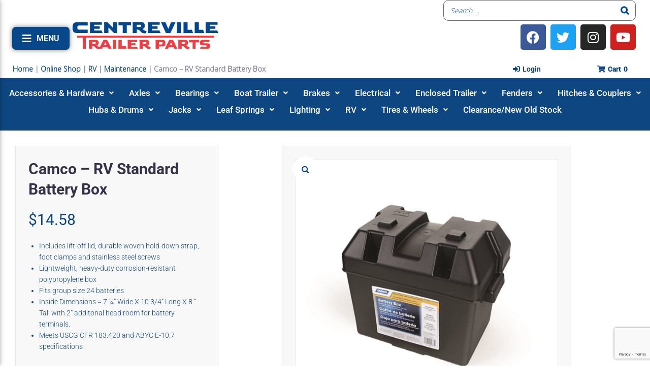

--- FILE ---
content_type: text/html; charset=utf-8
request_url: https://www.google.com/recaptcha/api2/anchor?ar=1&k=6LfsbtAZAAAAAHuLp3HDH_Gsicw8IuZwfb-A5LBK&co=aHR0cHM6Ly9jZW50cmV2aWxsZXRyYWlsZXIuY29tOjQ0Mw..&hl=en&v=PoyoqOPhxBO7pBk68S4YbpHZ&size=invisible&anchor-ms=20000&execute-ms=30000&cb=3slf5xq7pfma
body_size: 49787
content:
<!DOCTYPE HTML><html dir="ltr" lang="en"><head><meta http-equiv="Content-Type" content="text/html; charset=UTF-8">
<meta http-equiv="X-UA-Compatible" content="IE=edge">
<title>reCAPTCHA</title>
<style type="text/css">
/* cyrillic-ext */
@font-face {
  font-family: 'Roboto';
  font-style: normal;
  font-weight: 400;
  font-stretch: 100%;
  src: url(//fonts.gstatic.com/s/roboto/v48/KFO7CnqEu92Fr1ME7kSn66aGLdTylUAMa3GUBHMdazTgWw.woff2) format('woff2');
  unicode-range: U+0460-052F, U+1C80-1C8A, U+20B4, U+2DE0-2DFF, U+A640-A69F, U+FE2E-FE2F;
}
/* cyrillic */
@font-face {
  font-family: 'Roboto';
  font-style: normal;
  font-weight: 400;
  font-stretch: 100%;
  src: url(//fonts.gstatic.com/s/roboto/v48/KFO7CnqEu92Fr1ME7kSn66aGLdTylUAMa3iUBHMdazTgWw.woff2) format('woff2');
  unicode-range: U+0301, U+0400-045F, U+0490-0491, U+04B0-04B1, U+2116;
}
/* greek-ext */
@font-face {
  font-family: 'Roboto';
  font-style: normal;
  font-weight: 400;
  font-stretch: 100%;
  src: url(//fonts.gstatic.com/s/roboto/v48/KFO7CnqEu92Fr1ME7kSn66aGLdTylUAMa3CUBHMdazTgWw.woff2) format('woff2');
  unicode-range: U+1F00-1FFF;
}
/* greek */
@font-face {
  font-family: 'Roboto';
  font-style: normal;
  font-weight: 400;
  font-stretch: 100%;
  src: url(//fonts.gstatic.com/s/roboto/v48/KFO7CnqEu92Fr1ME7kSn66aGLdTylUAMa3-UBHMdazTgWw.woff2) format('woff2');
  unicode-range: U+0370-0377, U+037A-037F, U+0384-038A, U+038C, U+038E-03A1, U+03A3-03FF;
}
/* math */
@font-face {
  font-family: 'Roboto';
  font-style: normal;
  font-weight: 400;
  font-stretch: 100%;
  src: url(//fonts.gstatic.com/s/roboto/v48/KFO7CnqEu92Fr1ME7kSn66aGLdTylUAMawCUBHMdazTgWw.woff2) format('woff2');
  unicode-range: U+0302-0303, U+0305, U+0307-0308, U+0310, U+0312, U+0315, U+031A, U+0326-0327, U+032C, U+032F-0330, U+0332-0333, U+0338, U+033A, U+0346, U+034D, U+0391-03A1, U+03A3-03A9, U+03B1-03C9, U+03D1, U+03D5-03D6, U+03F0-03F1, U+03F4-03F5, U+2016-2017, U+2034-2038, U+203C, U+2040, U+2043, U+2047, U+2050, U+2057, U+205F, U+2070-2071, U+2074-208E, U+2090-209C, U+20D0-20DC, U+20E1, U+20E5-20EF, U+2100-2112, U+2114-2115, U+2117-2121, U+2123-214F, U+2190, U+2192, U+2194-21AE, U+21B0-21E5, U+21F1-21F2, U+21F4-2211, U+2213-2214, U+2216-22FF, U+2308-230B, U+2310, U+2319, U+231C-2321, U+2336-237A, U+237C, U+2395, U+239B-23B7, U+23D0, U+23DC-23E1, U+2474-2475, U+25AF, U+25B3, U+25B7, U+25BD, U+25C1, U+25CA, U+25CC, U+25FB, U+266D-266F, U+27C0-27FF, U+2900-2AFF, U+2B0E-2B11, U+2B30-2B4C, U+2BFE, U+3030, U+FF5B, U+FF5D, U+1D400-1D7FF, U+1EE00-1EEFF;
}
/* symbols */
@font-face {
  font-family: 'Roboto';
  font-style: normal;
  font-weight: 400;
  font-stretch: 100%;
  src: url(//fonts.gstatic.com/s/roboto/v48/KFO7CnqEu92Fr1ME7kSn66aGLdTylUAMaxKUBHMdazTgWw.woff2) format('woff2');
  unicode-range: U+0001-000C, U+000E-001F, U+007F-009F, U+20DD-20E0, U+20E2-20E4, U+2150-218F, U+2190, U+2192, U+2194-2199, U+21AF, U+21E6-21F0, U+21F3, U+2218-2219, U+2299, U+22C4-22C6, U+2300-243F, U+2440-244A, U+2460-24FF, U+25A0-27BF, U+2800-28FF, U+2921-2922, U+2981, U+29BF, U+29EB, U+2B00-2BFF, U+4DC0-4DFF, U+FFF9-FFFB, U+10140-1018E, U+10190-1019C, U+101A0, U+101D0-101FD, U+102E0-102FB, U+10E60-10E7E, U+1D2C0-1D2D3, U+1D2E0-1D37F, U+1F000-1F0FF, U+1F100-1F1AD, U+1F1E6-1F1FF, U+1F30D-1F30F, U+1F315, U+1F31C, U+1F31E, U+1F320-1F32C, U+1F336, U+1F378, U+1F37D, U+1F382, U+1F393-1F39F, U+1F3A7-1F3A8, U+1F3AC-1F3AF, U+1F3C2, U+1F3C4-1F3C6, U+1F3CA-1F3CE, U+1F3D4-1F3E0, U+1F3ED, U+1F3F1-1F3F3, U+1F3F5-1F3F7, U+1F408, U+1F415, U+1F41F, U+1F426, U+1F43F, U+1F441-1F442, U+1F444, U+1F446-1F449, U+1F44C-1F44E, U+1F453, U+1F46A, U+1F47D, U+1F4A3, U+1F4B0, U+1F4B3, U+1F4B9, U+1F4BB, U+1F4BF, U+1F4C8-1F4CB, U+1F4D6, U+1F4DA, U+1F4DF, U+1F4E3-1F4E6, U+1F4EA-1F4ED, U+1F4F7, U+1F4F9-1F4FB, U+1F4FD-1F4FE, U+1F503, U+1F507-1F50B, U+1F50D, U+1F512-1F513, U+1F53E-1F54A, U+1F54F-1F5FA, U+1F610, U+1F650-1F67F, U+1F687, U+1F68D, U+1F691, U+1F694, U+1F698, U+1F6AD, U+1F6B2, U+1F6B9-1F6BA, U+1F6BC, U+1F6C6-1F6CF, U+1F6D3-1F6D7, U+1F6E0-1F6EA, U+1F6F0-1F6F3, U+1F6F7-1F6FC, U+1F700-1F7FF, U+1F800-1F80B, U+1F810-1F847, U+1F850-1F859, U+1F860-1F887, U+1F890-1F8AD, U+1F8B0-1F8BB, U+1F8C0-1F8C1, U+1F900-1F90B, U+1F93B, U+1F946, U+1F984, U+1F996, U+1F9E9, U+1FA00-1FA6F, U+1FA70-1FA7C, U+1FA80-1FA89, U+1FA8F-1FAC6, U+1FACE-1FADC, U+1FADF-1FAE9, U+1FAF0-1FAF8, U+1FB00-1FBFF;
}
/* vietnamese */
@font-face {
  font-family: 'Roboto';
  font-style: normal;
  font-weight: 400;
  font-stretch: 100%;
  src: url(//fonts.gstatic.com/s/roboto/v48/KFO7CnqEu92Fr1ME7kSn66aGLdTylUAMa3OUBHMdazTgWw.woff2) format('woff2');
  unicode-range: U+0102-0103, U+0110-0111, U+0128-0129, U+0168-0169, U+01A0-01A1, U+01AF-01B0, U+0300-0301, U+0303-0304, U+0308-0309, U+0323, U+0329, U+1EA0-1EF9, U+20AB;
}
/* latin-ext */
@font-face {
  font-family: 'Roboto';
  font-style: normal;
  font-weight: 400;
  font-stretch: 100%;
  src: url(//fonts.gstatic.com/s/roboto/v48/KFO7CnqEu92Fr1ME7kSn66aGLdTylUAMa3KUBHMdazTgWw.woff2) format('woff2');
  unicode-range: U+0100-02BA, U+02BD-02C5, U+02C7-02CC, U+02CE-02D7, U+02DD-02FF, U+0304, U+0308, U+0329, U+1D00-1DBF, U+1E00-1E9F, U+1EF2-1EFF, U+2020, U+20A0-20AB, U+20AD-20C0, U+2113, U+2C60-2C7F, U+A720-A7FF;
}
/* latin */
@font-face {
  font-family: 'Roboto';
  font-style: normal;
  font-weight: 400;
  font-stretch: 100%;
  src: url(//fonts.gstatic.com/s/roboto/v48/KFO7CnqEu92Fr1ME7kSn66aGLdTylUAMa3yUBHMdazQ.woff2) format('woff2');
  unicode-range: U+0000-00FF, U+0131, U+0152-0153, U+02BB-02BC, U+02C6, U+02DA, U+02DC, U+0304, U+0308, U+0329, U+2000-206F, U+20AC, U+2122, U+2191, U+2193, U+2212, U+2215, U+FEFF, U+FFFD;
}
/* cyrillic-ext */
@font-face {
  font-family: 'Roboto';
  font-style: normal;
  font-weight: 500;
  font-stretch: 100%;
  src: url(//fonts.gstatic.com/s/roboto/v48/KFO7CnqEu92Fr1ME7kSn66aGLdTylUAMa3GUBHMdazTgWw.woff2) format('woff2');
  unicode-range: U+0460-052F, U+1C80-1C8A, U+20B4, U+2DE0-2DFF, U+A640-A69F, U+FE2E-FE2F;
}
/* cyrillic */
@font-face {
  font-family: 'Roboto';
  font-style: normal;
  font-weight: 500;
  font-stretch: 100%;
  src: url(//fonts.gstatic.com/s/roboto/v48/KFO7CnqEu92Fr1ME7kSn66aGLdTylUAMa3iUBHMdazTgWw.woff2) format('woff2');
  unicode-range: U+0301, U+0400-045F, U+0490-0491, U+04B0-04B1, U+2116;
}
/* greek-ext */
@font-face {
  font-family: 'Roboto';
  font-style: normal;
  font-weight: 500;
  font-stretch: 100%;
  src: url(//fonts.gstatic.com/s/roboto/v48/KFO7CnqEu92Fr1ME7kSn66aGLdTylUAMa3CUBHMdazTgWw.woff2) format('woff2');
  unicode-range: U+1F00-1FFF;
}
/* greek */
@font-face {
  font-family: 'Roboto';
  font-style: normal;
  font-weight: 500;
  font-stretch: 100%;
  src: url(//fonts.gstatic.com/s/roboto/v48/KFO7CnqEu92Fr1ME7kSn66aGLdTylUAMa3-UBHMdazTgWw.woff2) format('woff2');
  unicode-range: U+0370-0377, U+037A-037F, U+0384-038A, U+038C, U+038E-03A1, U+03A3-03FF;
}
/* math */
@font-face {
  font-family: 'Roboto';
  font-style: normal;
  font-weight: 500;
  font-stretch: 100%;
  src: url(//fonts.gstatic.com/s/roboto/v48/KFO7CnqEu92Fr1ME7kSn66aGLdTylUAMawCUBHMdazTgWw.woff2) format('woff2');
  unicode-range: U+0302-0303, U+0305, U+0307-0308, U+0310, U+0312, U+0315, U+031A, U+0326-0327, U+032C, U+032F-0330, U+0332-0333, U+0338, U+033A, U+0346, U+034D, U+0391-03A1, U+03A3-03A9, U+03B1-03C9, U+03D1, U+03D5-03D6, U+03F0-03F1, U+03F4-03F5, U+2016-2017, U+2034-2038, U+203C, U+2040, U+2043, U+2047, U+2050, U+2057, U+205F, U+2070-2071, U+2074-208E, U+2090-209C, U+20D0-20DC, U+20E1, U+20E5-20EF, U+2100-2112, U+2114-2115, U+2117-2121, U+2123-214F, U+2190, U+2192, U+2194-21AE, U+21B0-21E5, U+21F1-21F2, U+21F4-2211, U+2213-2214, U+2216-22FF, U+2308-230B, U+2310, U+2319, U+231C-2321, U+2336-237A, U+237C, U+2395, U+239B-23B7, U+23D0, U+23DC-23E1, U+2474-2475, U+25AF, U+25B3, U+25B7, U+25BD, U+25C1, U+25CA, U+25CC, U+25FB, U+266D-266F, U+27C0-27FF, U+2900-2AFF, U+2B0E-2B11, U+2B30-2B4C, U+2BFE, U+3030, U+FF5B, U+FF5D, U+1D400-1D7FF, U+1EE00-1EEFF;
}
/* symbols */
@font-face {
  font-family: 'Roboto';
  font-style: normal;
  font-weight: 500;
  font-stretch: 100%;
  src: url(//fonts.gstatic.com/s/roboto/v48/KFO7CnqEu92Fr1ME7kSn66aGLdTylUAMaxKUBHMdazTgWw.woff2) format('woff2');
  unicode-range: U+0001-000C, U+000E-001F, U+007F-009F, U+20DD-20E0, U+20E2-20E4, U+2150-218F, U+2190, U+2192, U+2194-2199, U+21AF, U+21E6-21F0, U+21F3, U+2218-2219, U+2299, U+22C4-22C6, U+2300-243F, U+2440-244A, U+2460-24FF, U+25A0-27BF, U+2800-28FF, U+2921-2922, U+2981, U+29BF, U+29EB, U+2B00-2BFF, U+4DC0-4DFF, U+FFF9-FFFB, U+10140-1018E, U+10190-1019C, U+101A0, U+101D0-101FD, U+102E0-102FB, U+10E60-10E7E, U+1D2C0-1D2D3, U+1D2E0-1D37F, U+1F000-1F0FF, U+1F100-1F1AD, U+1F1E6-1F1FF, U+1F30D-1F30F, U+1F315, U+1F31C, U+1F31E, U+1F320-1F32C, U+1F336, U+1F378, U+1F37D, U+1F382, U+1F393-1F39F, U+1F3A7-1F3A8, U+1F3AC-1F3AF, U+1F3C2, U+1F3C4-1F3C6, U+1F3CA-1F3CE, U+1F3D4-1F3E0, U+1F3ED, U+1F3F1-1F3F3, U+1F3F5-1F3F7, U+1F408, U+1F415, U+1F41F, U+1F426, U+1F43F, U+1F441-1F442, U+1F444, U+1F446-1F449, U+1F44C-1F44E, U+1F453, U+1F46A, U+1F47D, U+1F4A3, U+1F4B0, U+1F4B3, U+1F4B9, U+1F4BB, U+1F4BF, U+1F4C8-1F4CB, U+1F4D6, U+1F4DA, U+1F4DF, U+1F4E3-1F4E6, U+1F4EA-1F4ED, U+1F4F7, U+1F4F9-1F4FB, U+1F4FD-1F4FE, U+1F503, U+1F507-1F50B, U+1F50D, U+1F512-1F513, U+1F53E-1F54A, U+1F54F-1F5FA, U+1F610, U+1F650-1F67F, U+1F687, U+1F68D, U+1F691, U+1F694, U+1F698, U+1F6AD, U+1F6B2, U+1F6B9-1F6BA, U+1F6BC, U+1F6C6-1F6CF, U+1F6D3-1F6D7, U+1F6E0-1F6EA, U+1F6F0-1F6F3, U+1F6F7-1F6FC, U+1F700-1F7FF, U+1F800-1F80B, U+1F810-1F847, U+1F850-1F859, U+1F860-1F887, U+1F890-1F8AD, U+1F8B0-1F8BB, U+1F8C0-1F8C1, U+1F900-1F90B, U+1F93B, U+1F946, U+1F984, U+1F996, U+1F9E9, U+1FA00-1FA6F, U+1FA70-1FA7C, U+1FA80-1FA89, U+1FA8F-1FAC6, U+1FACE-1FADC, U+1FADF-1FAE9, U+1FAF0-1FAF8, U+1FB00-1FBFF;
}
/* vietnamese */
@font-face {
  font-family: 'Roboto';
  font-style: normal;
  font-weight: 500;
  font-stretch: 100%;
  src: url(//fonts.gstatic.com/s/roboto/v48/KFO7CnqEu92Fr1ME7kSn66aGLdTylUAMa3OUBHMdazTgWw.woff2) format('woff2');
  unicode-range: U+0102-0103, U+0110-0111, U+0128-0129, U+0168-0169, U+01A0-01A1, U+01AF-01B0, U+0300-0301, U+0303-0304, U+0308-0309, U+0323, U+0329, U+1EA0-1EF9, U+20AB;
}
/* latin-ext */
@font-face {
  font-family: 'Roboto';
  font-style: normal;
  font-weight: 500;
  font-stretch: 100%;
  src: url(//fonts.gstatic.com/s/roboto/v48/KFO7CnqEu92Fr1ME7kSn66aGLdTylUAMa3KUBHMdazTgWw.woff2) format('woff2');
  unicode-range: U+0100-02BA, U+02BD-02C5, U+02C7-02CC, U+02CE-02D7, U+02DD-02FF, U+0304, U+0308, U+0329, U+1D00-1DBF, U+1E00-1E9F, U+1EF2-1EFF, U+2020, U+20A0-20AB, U+20AD-20C0, U+2113, U+2C60-2C7F, U+A720-A7FF;
}
/* latin */
@font-face {
  font-family: 'Roboto';
  font-style: normal;
  font-weight: 500;
  font-stretch: 100%;
  src: url(//fonts.gstatic.com/s/roboto/v48/KFO7CnqEu92Fr1ME7kSn66aGLdTylUAMa3yUBHMdazQ.woff2) format('woff2');
  unicode-range: U+0000-00FF, U+0131, U+0152-0153, U+02BB-02BC, U+02C6, U+02DA, U+02DC, U+0304, U+0308, U+0329, U+2000-206F, U+20AC, U+2122, U+2191, U+2193, U+2212, U+2215, U+FEFF, U+FFFD;
}
/* cyrillic-ext */
@font-face {
  font-family: 'Roboto';
  font-style: normal;
  font-weight: 900;
  font-stretch: 100%;
  src: url(//fonts.gstatic.com/s/roboto/v48/KFO7CnqEu92Fr1ME7kSn66aGLdTylUAMa3GUBHMdazTgWw.woff2) format('woff2');
  unicode-range: U+0460-052F, U+1C80-1C8A, U+20B4, U+2DE0-2DFF, U+A640-A69F, U+FE2E-FE2F;
}
/* cyrillic */
@font-face {
  font-family: 'Roboto';
  font-style: normal;
  font-weight: 900;
  font-stretch: 100%;
  src: url(//fonts.gstatic.com/s/roboto/v48/KFO7CnqEu92Fr1ME7kSn66aGLdTylUAMa3iUBHMdazTgWw.woff2) format('woff2');
  unicode-range: U+0301, U+0400-045F, U+0490-0491, U+04B0-04B1, U+2116;
}
/* greek-ext */
@font-face {
  font-family: 'Roboto';
  font-style: normal;
  font-weight: 900;
  font-stretch: 100%;
  src: url(//fonts.gstatic.com/s/roboto/v48/KFO7CnqEu92Fr1ME7kSn66aGLdTylUAMa3CUBHMdazTgWw.woff2) format('woff2');
  unicode-range: U+1F00-1FFF;
}
/* greek */
@font-face {
  font-family: 'Roboto';
  font-style: normal;
  font-weight: 900;
  font-stretch: 100%;
  src: url(//fonts.gstatic.com/s/roboto/v48/KFO7CnqEu92Fr1ME7kSn66aGLdTylUAMa3-UBHMdazTgWw.woff2) format('woff2');
  unicode-range: U+0370-0377, U+037A-037F, U+0384-038A, U+038C, U+038E-03A1, U+03A3-03FF;
}
/* math */
@font-face {
  font-family: 'Roboto';
  font-style: normal;
  font-weight: 900;
  font-stretch: 100%;
  src: url(//fonts.gstatic.com/s/roboto/v48/KFO7CnqEu92Fr1ME7kSn66aGLdTylUAMawCUBHMdazTgWw.woff2) format('woff2');
  unicode-range: U+0302-0303, U+0305, U+0307-0308, U+0310, U+0312, U+0315, U+031A, U+0326-0327, U+032C, U+032F-0330, U+0332-0333, U+0338, U+033A, U+0346, U+034D, U+0391-03A1, U+03A3-03A9, U+03B1-03C9, U+03D1, U+03D5-03D6, U+03F0-03F1, U+03F4-03F5, U+2016-2017, U+2034-2038, U+203C, U+2040, U+2043, U+2047, U+2050, U+2057, U+205F, U+2070-2071, U+2074-208E, U+2090-209C, U+20D0-20DC, U+20E1, U+20E5-20EF, U+2100-2112, U+2114-2115, U+2117-2121, U+2123-214F, U+2190, U+2192, U+2194-21AE, U+21B0-21E5, U+21F1-21F2, U+21F4-2211, U+2213-2214, U+2216-22FF, U+2308-230B, U+2310, U+2319, U+231C-2321, U+2336-237A, U+237C, U+2395, U+239B-23B7, U+23D0, U+23DC-23E1, U+2474-2475, U+25AF, U+25B3, U+25B7, U+25BD, U+25C1, U+25CA, U+25CC, U+25FB, U+266D-266F, U+27C0-27FF, U+2900-2AFF, U+2B0E-2B11, U+2B30-2B4C, U+2BFE, U+3030, U+FF5B, U+FF5D, U+1D400-1D7FF, U+1EE00-1EEFF;
}
/* symbols */
@font-face {
  font-family: 'Roboto';
  font-style: normal;
  font-weight: 900;
  font-stretch: 100%;
  src: url(//fonts.gstatic.com/s/roboto/v48/KFO7CnqEu92Fr1ME7kSn66aGLdTylUAMaxKUBHMdazTgWw.woff2) format('woff2');
  unicode-range: U+0001-000C, U+000E-001F, U+007F-009F, U+20DD-20E0, U+20E2-20E4, U+2150-218F, U+2190, U+2192, U+2194-2199, U+21AF, U+21E6-21F0, U+21F3, U+2218-2219, U+2299, U+22C4-22C6, U+2300-243F, U+2440-244A, U+2460-24FF, U+25A0-27BF, U+2800-28FF, U+2921-2922, U+2981, U+29BF, U+29EB, U+2B00-2BFF, U+4DC0-4DFF, U+FFF9-FFFB, U+10140-1018E, U+10190-1019C, U+101A0, U+101D0-101FD, U+102E0-102FB, U+10E60-10E7E, U+1D2C0-1D2D3, U+1D2E0-1D37F, U+1F000-1F0FF, U+1F100-1F1AD, U+1F1E6-1F1FF, U+1F30D-1F30F, U+1F315, U+1F31C, U+1F31E, U+1F320-1F32C, U+1F336, U+1F378, U+1F37D, U+1F382, U+1F393-1F39F, U+1F3A7-1F3A8, U+1F3AC-1F3AF, U+1F3C2, U+1F3C4-1F3C6, U+1F3CA-1F3CE, U+1F3D4-1F3E0, U+1F3ED, U+1F3F1-1F3F3, U+1F3F5-1F3F7, U+1F408, U+1F415, U+1F41F, U+1F426, U+1F43F, U+1F441-1F442, U+1F444, U+1F446-1F449, U+1F44C-1F44E, U+1F453, U+1F46A, U+1F47D, U+1F4A3, U+1F4B0, U+1F4B3, U+1F4B9, U+1F4BB, U+1F4BF, U+1F4C8-1F4CB, U+1F4D6, U+1F4DA, U+1F4DF, U+1F4E3-1F4E6, U+1F4EA-1F4ED, U+1F4F7, U+1F4F9-1F4FB, U+1F4FD-1F4FE, U+1F503, U+1F507-1F50B, U+1F50D, U+1F512-1F513, U+1F53E-1F54A, U+1F54F-1F5FA, U+1F610, U+1F650-1F67F, U+1F687, U+1F68D, U+1F691, U+1F694, U+1F698, U+1F6AD, U+1F6B2, U+1F6B9-1F6BA, U+1F6BC, U+1F6C6-1F6CF, U+1F6D3-1F6D7, U+1F6E0-1F6EA, U+1F6F0-1F6F3, U+1F6F7-1F6FC, U+1F700-1F7FF, U+1F800-1F80B, U+1F810-1F847, U+1F850-1F859, U+1F860-1F887, U+1F890-1F8AD, U+1F8B0-1F8BB, U+1F8C0-1F8C1, U+1F900-1F90B, U+1F93B, U+1F946, U+1F984, U+1F996, U+1F9E9, U+1FA00-1FA6F, U+1FA70-1FA7C, U+1FA80-1FA89, U+1FA8F-1FAC6, U+1FACE-1FADC, U+1FADF-1FAE9, U+1FAF0-1FAF8, U+1FB00-1FBFF;
}
/* vietnamese */
@font-face {
  font-family: 'Roboto';
  font-style: normal;
  font-weight: 900;
  font-stretch: 100%;
  src: url(//fonts.gstatic.com/s/roboto/v48/KFO7CnqEu92Fr1ME7kSn66aGLdTylUAMa3OUBHMdazTgWw.woff2) format('woff2');
  unicode-range: U+0102-0103, U+0110-0111, U+0128-0129, U+0168-0169, U+01A0-01A1, U+01AF-01B0, U+0300-0301, U+0303-0304, U+0308-0309, U+0323, U+0329, U+1EA0-1EF9, U+20AB;
}
/* latin-ext */
@font-face {
  font-family: 'Roboto';
  font-style: normal;
  font-weight: 900;
  font-stretch: 100%;
  src: url(//fonts.gstatic.com/s/roboto/v48/KFO7CnqEu92Fr1ME7kSn66aGLdTylUAMa3KUBHMdazTgWw.woff2) format('woff2');
  unicode-range: U+0100-02BA, U+02BD-02C5, U+02C7-02CC, U+02CE-02D7, U+02DD-02FF, U+0304, U+0308, U+0329, U+1D00-1DBF, U+1E00-1E9F, U+1EF2-1EFF, U+2020, U+20A0-20AB, U+20AD-20C0, U+2113, U+2C60-2C7F, U+A720-A7FF;
}
/* latin */
@font-face {
  font-family: 'Roboto';
  font-style: normal;
  font-weight: 900;
  font-stretch: 100%;
  src: url(//fonts.gstatic.com/s/roboto/v48/KFO7CnqEu92Fr1ME7kSn66aGLdTylUAMa3yUBHMdazQ.woff2) format('woff2');
  unicode-range: U+0000-00FF, U+0131, U+0152-0153, U+02BB-02BC, U+02C6, U+02DA, U+02DC, U+0304, U+0308, U+0329, U+2000-206F, U+20AC, U+2122, U+2191, U+2193, U+2212, U+2215, U+FEFF, U+FFFD;
}

</style>
<link rel="stylesheet" type="text/css" href="https://www.gstatic.com/recaptcha/releases/PoyoqOPhxBO7pBk68S4YbpHZ/styles__ltr.css">
<script nonce="FZrX57sEK6W2LfcZUKzbQQ" type="text/javascript">window['__recaptcha_api'] = 'https://www.google.com/recaptcha/api2/';</script>
<script type="text/javascript" src="https://www.gstatic.com/recaptcha/releases/PoyoqOPhxBO7pBk68S4YbpHZ/recaptcha__en.js" nonce="FZrX57sEK6W2LfcZUKzbQQ">
      
    </script></head>
<body><div id="rc-anchor-alert" class="rc-anchor-alert"></div>
<input type="hidden" id="recaptcha-token" value="[base64]">
<script type="text/javascript" nonce="FZrX57sEK6W2LfcZUKzbQQ">
      recaptcha.anchor.Main.init("[\x22ainput\x22,[\x22bgdata\x22,\x22\x22,\[base64]/[base64]/[base64]/[base64]/[base64]/UltsKytdPUU6KEU8MjA0OD9SW2wrK109RT4+NnwxOTI6KChFJjY0NTEyKT09NTUyOTYmJk0rMTxjLmxlbmd0aCYmKGMuY2hhckNvZGVBdChNKzEpJjY0NTEyKT09NTYzMjA/[base64]/[base64]/[base64]/[base64]/[base64]/[base64]/[base64]\x22,\[base64]\\u003d\\u003d\x22,\x22Y8OYw6vCpBtCw68bIMKWVwlqWcObw50Fwq/DkW9mQsKVDhtWw5vDvsKtwq/Dq8KkwqTCmcKww70VEsKiwoN4wrzCtsKHOGsRw5DDoMK3wrvCq8KAVcKXw6U2KE5ow7U/wrpeG0Zgw6wvEcKTwqsBGgPDqz9GVXbCp8KXw5bDjsOkw5JfP3/ChhXCuDXDmsODISXCnh7Ct8Kcw5VawqfDmcKgRsKXwo0VAwZLwqPDj8KJXCJ5L8ORRcOtK3bCl8OEwpFdKMOiFgwcw6rCrsODT8ODw5LCpFPCv0sLbjArR2rDisKPwrLCmF8QRsObAcOew6PDhsOPI8OHw7Y9LsOywo0lwo1Bwo3CvMKpLcKVwonDj8KLBsObw5/DvsO2w4fDum3Dnzdqw5ZwNcKPwpPCpMKRbMKCw63Du8OyKhwgw6/[base64]/Cpkolw6LDpBciwo/CnsOlw5TCtz7DgMKBw7BuwoTDmsODw7Yjw4JHwpDDhBjCu8O9IUUlbsKUHD4bBMOawr/CqMOEw53Ci8Kew53CisKGUX7Dt8OgwqPDpcO+Dnczw5ZaHBZTNMOrLMOOesKFwq1Yw7FPBR4xw6vDmV9bwpwzw6XCgzoFwpvCpMOBwrnCqAJXbixNSD7Cm8O/DBoTwoxsTcOHw4p9SMOHHMKaw7DDtB3DqcORw6vCkShpworDnAfCjsK1XsKSw4XChCxdw5ttIsO8w5VEI3HCuUV8V8OWwpvDiMO4w4zCpgpOwrgzKAHDuQHCjUDDhsOCRAUtw7DDmcOqw7/DqMKkwoXCkcOlIgLCvMKDw7nDpGYFworCoWHDn8OPe8KHwrLCssK6Zz/Di1PCucKyNcKcwrzCqFtSw6LCs8Ozw4lrD8KuNV/[base64]/Dp0QAV8KGZhfCqsO1F1BiPmHDk8OKwqvCrwoUXsOEw4DCtzFgG0nDqzLDsW8rwqlpMsKRw6zClcKLCQciw5LCowPCpAN0wpkLw4LCum0QfhcRwobCgMK4CcKoEjfCsH7DjsKowq3DjH5LRsKEdXzDrwTCqcO9wpVaWD/ClsOBNDEuOifDpsOowoNvw6HDpsOEwrPCmMOZwpvCiBXChkkXCVFaw7DCo8OUIx/Dh8OGwq9lwrXDqsOLwpTCvMOsw77CgMODw7LCk8KUIMOkW8KDwqTCqUFWw5vCtAltXcO9Bj8IJcOgwp5cwrFyw6XDl8OlFnRewp8iVMOnwrANw5jDsULCjVDCgFUbw57CpX95w6Nga3fCj3jDk8OGFcO5bAspXMK/RsKua0/DkUvDu8K/TiLDhcOzwrjCjwghZcOKdcOGw78rV8O6w5fCpiB1w4vCgsOrFgXDnyrDpMKTw5XDmCrDmUgdDsK0cgvDu2HCgsOiw60yMsKtRSMUf8O0w7PCkyTDksKdBsOww67DucK4woEMQh3ChW7DmiY5w45VwqrDvsKWw4PCmsKpwobDuR1GdMKCT3wCVmjDjFYIw4LDs37Cr0/CisKhwqcow6QtGsK0UcOoZsKGw5RJTCDDoMKrw6tSQsKmcSbCn8Kewp/[base64]/Ch8OCwqjCpjp7HMOiKcKHWkURT37CinQEw6/[base64]/PMK+YTrDt8K4ThFowo9Bd8KXw4gswoTCrMKNHgYGwrkeaMO9fcKQEjjDlmHDosKqAMOLUcOsC8KxTHh/w5wbwoYFw5hiVMO3w5vCjx7DsMOzw5XCucKsw5DCvsKmw5PCmsOVw53DpD9Cfntsc8KIwq04Tl7CuBTDoQfCtsKZPMKGw60ObMKHNMKva8KWVmFgA8OGLHpSCTbCsAnDngRLA8Ovw47DtsOYw5U8OlrDtXY/woXDsRXCtH5dwozDicKsKhbDuxHCoMOEIEXDgFHCmMOLCMO9bsKcw7nDpMKWwr0nw5fCgsO3SgjCnBLCp2HCqmNpw7/DmmY2YlkhPMOlQsKcw5rDusKpPMOOwr0JAsOMwpPDpsKqw5jDmsKTwrnCoBPCkzzCjmVZPEzDoz3Csh7CgsOQC8KWUWcNDHvCtcO4PVfDqMOIw4LDvsOQKwcYw6fDoB/[base64]/HcKAwpokKcOswqDDpVgQHMOjw6jCq8KIXcKMHsORw50ZWsO8BUsvVMK2wqbCnMKlwqNLw5czfn7CtQrDisKiw4PDicO3DDVbd3VdSXXDgW/Coj3DlS1wwqXDlULDvHPDg8KBw5Uhw4UYakceHMOQw67CkiUBwo3CuAsdwp/ClXYtw6ciw7R3w4wgwrLCksOAPcOiwq5aaWtqw43DgVzCrsKyTysfwovCpyc3NsKpHw0CNz9Ba8O3wr/Dn8K1ZsKawrHDmRvDoRrDvXU0w6/CgH/DoRnDu8KNTkQrw7bDlRLDmX/[base64]/CkXJqNMOIG8OSw5B8w7bCvsOsGcKVw5HCuSDClyrCkjIvU8KrVTR3w5bCmgVAEcO5wqTCk1nDsjkLw7NVwqd5JxHCtVLDhXPDuS/Dt2PDlW7CusKrw5EYw4JewoXChF1hw757wqvDpCLCgMKFw5jChcOcJMK2w75QABQtw6jCq8KcwoIVwonCssOMBCLDrFfDnmDCrcOTUsOrw4VFw7cLwr5Sw48vw5sNw7XCosKJLsOxwo/[base64]/[base64]/[base64]/CscOyw4krwqoTw4zDtMORLsKOb8KYLF/ChVbCtcOuYShiIDlMwqdcX0XCicK/AsK5w7DDvkTDiMKtwqHDo8K1worDqxjCj8KiUHHDgcOewqLDssKlwqnDgsO5JlTCi3zDicKXw5DCicOPYcK0w7TCrURQBCYefsOGUk1gOcOvA8KnDkoowpTCocOGMcKHZVhjwofDtGlTwrM+AMOvwoLCoX1yw4EOJsOyw5nCv8KGwo/[base64]/CsEk7woLDlWYEKsOSwrR2w5HDtFLDmGcrwrTCocONw5vCt8Kvw55SO2NYXR7CpDhRCsKeJ3bCn8KVTChpVcKbwqsaAiNuKsOqw4jDuUXDt8OnDMKAfcOhA8Ohw6wvI3poawlobCp1wo/DlWkVKzJUw6hOw5cAw4HDiiYDTzRsNmbCl8Kaw69YTDMzFcOLw7rDjjLDt8K6KGnDojF6DyNNwoDCmg04wqcSS2zCrMOVwrPCrRrCgCjDgQkjw6nDhMK7w6wjwrRKM0nCv8KHw7TDicOYZcOoAMO9wqJVw5JyWQLDi8KJwr/CowI5fX7Cn8O2c8KVwqdMwrnDvBNlFsOHYcKsXEvDnVVGKjzDrF/[base64]/[base64]/[base64]/DocKhwqnDkhjDiRnCt8O2wr4bPQ7CtE9swrZFw5JLw5tbIcOIDh53w4LCg8KUw4HCkiHCjzXCtVjClEfDv0UiQcOMAgR/I8Kxw73DvGkkwrDDuC7CtMOUDcKRHAbDjMKmw5/DpAfDkQR9w4vCqwlSS1Fuw7x0OMODRcOkw4LClj3CmmbCvsOOdMKsTxVJTRwUw5LDrMKbw6LDvR1BR1fDjhY8LsOqdRFuQhnDjFvDqCEUwrElwoQ1RcK0wrlvw5A/woh9UMOlXHI/Ml/CoE7CjhMrVQI4UxDDi8Kew5U/w4LDpsKUwotrwqnCtMOLbAB2wrnChwrCrlExWsO/R8KiwqLCqsKOwqrCsMOfdXjDmsOnJVnCuCJAR3Btw61TwrE7w4/Cq8KIwq7Cs8KtwokAEC7DlRo6w7/DuMOgfAdjw5kEw5Bdw6LDicKlw6nDsMOAcDROwqoQwqVDQjzCjMKJw5MGwphMwpplSTzDoMK3LjYuLRLCrcKVMMOowqDDkMO3W8KUw6stGMKOwqMuwr3Cg8OmDTgZw713w59/w6M5w6XDtsKtC8K2wpJkaA/CuEg4w48PLD0vwpsWw5DDosOJwqTClsK1w4IVwph2AW/DvcKNwo/DrW3CmsOkM8KPw6TCnMKhCcKWCMOydxnDoMK9ZU3DhMOrMMO+aXnCg8O0dMOkw7B4QMOHw5vCh2lTwp1lbihYw4TCs1PCjMKDw67Cm8KxFlxqw6rDk8KYwpzCqk3DpydGw6wuUsK6Y8KPwpHCkcKMw6fCuF/[base64]/[base64]/woVuPR3Dhj83wpZXwrtgKGdKwprCgsO2HMOqUwnDkWEKw5jDj8Odwo3CuGF7w4/DkcKffsK2aghzRgXCsGkUPsKdwqfCpBMrCBsjQx/ChhfDk1o5w7c5C1bDoTPDh1wGIsOmw7vDgjPDsMKcHG16w6U6X0Nhw47DrcOMw5h/wrUJw7VgwrDDkxhOfVzDiBZ9QcKdRMKNw6TCvWDCrjTCqXl8bsKOw75vLgTDicOCw4fCgHHCj8Ohw4fDjndeACXDuBbDt8KBwoZZw43Cglppwr/DhEo4w4bDhFMRMsKCGMKIIMKHwpl4w7fDsMOiaHvDig/CjTHCjknDuEHDm0XDoQjCr8KOQMKNP8KqOsKrcmPCuHpswpvCmlEINnUfMQnDoGDCqTzDtcKRSFlzwrRvwpFGw5fDvcO5cGo+w4nCjsK/wpLDhMKpwrPDu8K9XUTChjE8I8K7wrPDpmMlwrFza0bDrAl0w6DCjcKiYxbCucKJfcOBw4bDnQ8Kd8OkwrvCuxJoHMO4w6QGw4Jkw7/[base64]/DrA3DscO6wo7CpcOrwpfCo8K7wpV6XsKNDQrChMOtK8K/[base64]/DrHHCrMOkwqZFwosRIMOrwoI8ZcKRw4HCi8KUw5DCh0TDqsOBwqZkwq0Xwpo0RsKew4srw67DiQQjGGjDhsOyw6BmWwMXw7zDmjLCicO8w59uwqDCthDDtD8/aVPDmgrDpj0qb2LDmnDCssKDwqDCvMKIw6ksSMK5QcK+w7PDgD/Dj1TCnTPDixjDvCTCmMOOw7knwq52w7A0SiHCjcOOwr/DssKmw4HCnEbCnsKWw6lRZiM4wpwPw70xcQ/CjcOew78Kw6h7MxXDs8KuYcK6S3EZwq4Fc0DDg8KFwq/Do8OSGnbCnhjClcO9esKDA8Kew43Ch8KxDWlkwoTCi8KjJcK2BQbDgX/[base64]/Q2XDm0tNcBpCViLDgTTCi8Kyf3Y7wqHDiFhewqfDscKkw57ClsOTMmXCiCrDhQ7DkHBsA8OENzYewqvCjsOkE8OdX0FTTcOnw5sXw5zDmcOhXcKya27DnRLCvcK6aMO3D8K/w6UIw6LCtjgnWsK/w4c7wqc1wqNxw5xcw7QywqHDhcKTWGrDq3lkbQvCoFfCuj4OXDkiwpZww7PDrMOcw68qasOra086H8KVHsKKesO9wo96wpcKTMO7DB4ywrnDiMKawpfCuDF8Y0/CrRlRGMKPRHnCsWLDo13CpcK8Z8ONw4rCg8OSAMOEdV3Cg8OHwrt6wrEdaMO9wqXDjhDCn8KcRDB7wrUGw6LCsRvDqybCuRQswr1MZk/CosO4w6XDpcKcV8OVwpbCnnnCi2MsPjTCngt3bUxew4LCl8O0F8Onw68Cw5bDn1vDrsO7QV/Cj8OPw5PCr2gGw4dgw7PCvHbCk8OEwqIaw70RCAXDiCbClcKEw60Iw5TCg8OYwrvCiMKHEDA4woTDnhdvPzXDv8KwEcOhDcKOwrhKYMKZP8KPwocvKF1nM1xcwojDpyLCnnYAUMO0aFnClsKqBkbDtcKbJMOuw4h/DUDCgjRTfTvDnkBxwpRswrfCumYQw6hDJMO1ek4vA8Ojw5ULwpRwRBEKIMOdw44TbMKvZcKRV8OdSgDCusOIw4F0w7zDkMO0w7PDh8O0UDzDt8KBK8OgAsKqL17DnAzDnMOiwoTCs8OXwoFIwrzDusKMwrjCvMK8b1JsSsKtwr9HwpbCmHRbJX/Dq3dUQcO4w5rCq8Orw7w3B8KYOMOCM8KAw7rCs1trcMOBwpbDqkHDpMOeHiUgwrvDty0hB8OJTGvCmcKGw68zwqRwwp3DoT9Dw7HDjMOywr7Dmllzwo3DrMKGBWpgwqXCosKKfMKxwqJ0Z2VXw54qwr7Du1Mqwq/CmzF5WzvDqQ/CtCHChcKpV8OrwpUcaCbClzPDsxnCoDHDhFp8wogQwqdFw7PCpQzDt2DCnMOUb37CjF7DvcKyHcOfZRlbPVjDqU82wrPCksKyw4rCkMOAworCtjHCqEfCkUPCkB/CkcKIcMOCw4kbwrA4KnpfworDlVIew4BxHERswpFNXsOROjLCjWhXwptzbMKQOcKMwoVCwr3Di8OqJcOWK8OyXiQkw7/ClcKaR2UbW8KCwoFrwqPDqRTCtmfDmcOAwqYoViEVTy0/w5Fww7wmw7txw5lzNEcqF2/Dgycfwp1/wqtgw6LDhcOnwrDCoiLCh8KUS2HDoADChsKVwphcw5I3QhvCgcO/[base64]/[base64]/CmyfDtsKbwrJcRHfDhsKOeGrCmQ8Ew5F0NRhjVXhhwqLCmMOowr3CmMOJw4HClnvDhwEVNcKnwrhvR8OMOEnCuzhWwpvCh8OMwoPCh8OJw6LDlS/ClA/CqsOFwpUxwoLCk8O0VjtVb8KBwp/DulnDvwPCvgLCmsKNORZgGn4AW319w78Mw45ewqbCmsKCwoZnw4HDjknCi3jDtTU3HcOpPx1TDcKjHMKuw5LDncKZbGsCw7nDuMK1wr9Gw6jCtMO6QXvCoMKtRS/DuU0uwo8wQsKTW0l/[base64]/[base64]/I8OmOcKjw5bCisKIw6RMOQxbwpHDhcOVw6/Dq8KFw6sDYcKQZ8Ocw7B6w5/[base64]/IRQbw6vDn8KRwpLClg87wrvDu8KVw7o0BcKwEMO1PcKBTgd3VcOnw4TCjEkAa8OYSVtvUDjCo0PDqMK1NHV2wqfDiCp+wppIJSvCuQBrwpTDvy7CjVQYShpIw5TCl3J+XMOewqQJwrLDgQIew63CqSVcTsKQdsK/GMO6CsOyZW7DlTZnw73Clz/DjglyX8KNw7c2wpzDv8O/acOPQVrDncOqSMOcd8K8w6XDhMKEGDQsUMOZw43Ct37CtnYMwplsUsKwwofDt8OdRhBdRMO5wrvCrVYeQsOyw4HCu1vCq8O/w5hRJ3MBwrrCjnrCosORwqMVwqfDusK6wp/[base64]/DmVPCrwHDsz7DrsObeMOXwofCjsK1wpPChcOiwq3DlUQEdsO/U2nCrRhzw7bCmlt7w4M4BWrCsTfCjFTCvsKeS8OONcKZA8KlRUdFX2NowrJtVMOAw4DCpEFzw5Maw4jCh8KKWsKXwoFnwq/DnB3DhT8TEiLDtkvCsjgww7ZqwrVVRHjCo8Kmw5bCjcOKw6Ukw57DgMO9w6huwowEU8OeKcKiFsK5WsOvw63CvMKVw7DDicKLEUs3LDdcwrHDq8OuJVTCjEJLVMO/f8Obw7DCrMKDHMKIB8K/[base64]/HMOOw7prwp3CjBfDoMKNQsKLfcKhYF3DvEdPwqYUK8OMw7LDg0tgw7gQTsKEUhDCpsOnwp1UwoHChkY8w4jCggNgw6zDpxAxwqcEwrp4eX3DkcOSBsOPwpMmw6nCssO/wqbCqEzCnsKGYMKdw4bDssK0YMKpwoDCgWHDqMOIMGnCv05bYsKgwqvCp8KZcCI/[base64]/ZcKvwpPCn0Mvw5HCgMKkwqdNw4PDs21GIsOtYDXDjsORBMOXw5oawp0pWlvCusKDPxPClmdwwoIbYcOQwrnDmg3Cg8O0wpp+wrnDlyY2w5sJw7zDog3DrmrDo8O+w4PCuQnDksKFwr/CmcO7w5kTw5TDkC5iDH9uwpoVScKKTMKnKcOkwr96YBbCpn/DhgrDsMKOCXjDq8KlwoTCohgaw4XCn8OaAzfCsGJXX8Kgex7DgGZJB3J/C8O6ZWsCSg/DpxHDrFXDlcKMw7zDq8OWXsOZK1PDgcKwQFALQcKpw6xIQivCqXtYFMK/[base64]/[base64]/w5Q3RHzDo17CkinCpMOtw4/CgyERBUHCs1ATw5HCkcKwSEx0GGDDhBUpdMKWwrLCq1fCt0XCqcOCwrfDpRfCrEfDi8Oswp3CpMOoWMO8wqBFJEgBR3PDjAPCvEYCwpDDlMOuX18wDsOww5bCsAfClwZUwp7DnW5VUMKVIkfCoyDDjcOBN8OSeGrDqcOpKsK/ZMKnwoPDiAISWhrCrD1qwpBjwp7Ds8OVbcK8EMKxMsORw6rDt8OywpV+w4gvw5rDjFXCuSE/eU9bw6QQw6TClRdJW2M+diplwqstLXlRCsOWwqnCnjzCvjUKMcOEw7t0w4cmwozDiMOIwps0BHDDqMKYKU7Co2xQwqQPw7bDnMO7X8KvwrUqw7vClRlvO8O6wpvDv2HDikfDu8K+w7kQwqxqAQxgwr/CuMOnw6TDrDopw7XDrcKNw7RmVmc2wpXCujPDozgtwqHCiSDDqTACwpfDmzLDkFFWw67DvBTChsKic8O7HMK/w7TDjhXDp8KMe8OQdC1qw7DDuzPDnsKywoTChcKbe8Ojw5LDuEFrSsKWw4/[base64]/CpBnDqcKrQ8KRw77DoywsdhQ9w7nDqMKfXGfDg8Oowo0XcsKZw79AwobDtFXCocOTOV1JFXUAGMK/Hycyw5TDkBfDjlbDmk3DtMK8w5nDpEV3Dkgxwq7CkVZfwrkiw4ooFMKlGBrDu8OGQMO6w6gJdMOzw73DncKgATzDicKcwpkKwqHDv8OSQ1sxD8KUw5HCucKLwrQ/dAlpEgdmwqnCtcK0wpDDssKAUsO7K8OFw4fDmMO6VUlCwrJnw51tX0lOw6TCpTnCr0tNbsKhw5NAIRAIwoHCpcKTNnnDqmcoITtaYMKfecKSwo/ClMOxwq4wKsONw67DosOqwrM+C3gtS8KXw5hhfcKOG0zCoGPCsQIfb8Klwp3DsEwvMG8Gwo/DjU8Fwr7DmFU4aHlfP8OaQQp2w6vCsTzCl8KhZMK/woPCnGcRwotgeigcXiTChsOTw7NEwpbDrcKaPXNlfcKGdBzCmzPDqcKlch1yDinDnMKiCz0oen8/wqA/w7HDrmbDlsO+DcKjfkPDv8KaFy3DkcObMjQdworCt1TDisKew4XDoMKcw5EFw4rClcKMcV7Dow/[base64]/DmsK1w47DvMKqwqVSw6RSw5lhOmTDo3/Cl8KDV2FpwoAJAsOfTsKPw7EgdsKAw5dyw7sgXHdtwqt+woweTsKFcjzCiW7DkQVgwr/DusObwp7Dn8KCwpDDslrCrmzDlcOea8KPw6DDhcK8BcOiwrHCnBhnw7AfMsKOw4wtwrptwoTCmsK+McKkwp91wpULXQ7DrsO0woDDixwDwqPCg8K7FMO0wrQWwq/DoVjDssKHw53CpMK+DxLDjSfDl8OKw4E7wqbCocKiwqFIw79rJ1fDnW3CkXLCvsOQGMKPw7IqPQzDrsOMwqRIOx7DhMKJw7vDsg/[base64]/CliUZwrvCpcOHw59LHgplwqrDqcKTUyZZHzbDmsOWw43DvTR7bsKowrXDvMK7wpTCs8KgbA3DuVbCrcO4GsOaw45aXXM/Rx3DrWdFwpHDlil2dsOmw4/[base64]/DjVvDsh7ClcOuwqrDjcKaXcOccENfw5FNeVdUfcOhJHfCn8KdBsKBw6UzPC3DsRErHF7DssKqw4YPUMK1ZR9TwqsEwqILwrJOw5rCkHjCl8KFCzYwS8OwesOoecK4eW56wqLCm2Yuw4oiZBfCk8OBwpUdQFdTwoEiwqXCrsO4IMKGJB41OV/[base64]/HMKWwr/DhsOFEXdwTk8yw7rChAtXwqjCv8O7wozCtcO7MQbDrl1cXXYbw6PDssKlSG5fw6HCmcOXezlCPcKiPE8Zw5sPw7YQQ8Obw6BowrXCkTLCmMOPFcOoF1YSLm8PRcONw54Sd8OlwpQewrcFZwEXwp/DtEluwrrDr2DDm8K7G8ODwr1hfsKCPsOhQcOhwoTDsllFwrXCj8Ofw5kZw57DssKRw6zDr0bCg8OXw6w8cxbDqsONYTpdD8KYw6cYw7sPIS1ZwpY5wpFOUhbDvwgTEsKSDcOTccKowpw/w7oxwpLChkhXV3XDkwERw7JZHCNOFsKawrXDtS0cTG/Ci3nCr8OSYMOgw57DssOaQGMjFyUJLAXCknvCuwHDoAVbw79iw482wp8EVRoRAsK3WDB0w7BeAgDDlsKxMWvDscOMasKTQsOhwr7CgcKtw5U8w4FnwqEUVsKxecK7w4jCs8OMwpJ9WsK6w4hjwpPCvsOCB8O4wpNKwr0/SlNQWR4Nw5LDscKUWMKkw5kUw4fDgsKHRcOgw5TCkR7CminDpicLwo4mEsORwobDlcK0w6jDljTDtiAFPcKnZjddw6/Di8KdZcOOw6Rrw7s4wpPCk1DDm8OzOcOCWGhGwpZrw6Y3FCwEwrgiw4jCjBRpwo4DXsKRwpvDlcOZwoNjbMOfVBJpwqcuf8O+w6zDlh7DmE0lFS1Uwqc5wpvDlMKhw5PDh8KIw7/[base64]/Cr3NFwq7Dk8OGw5/Cq8KSfiHDiMK8wqJkw6Z5wrjDicOiw4Nbw4JvMBRHCMOKGQHDtjjCqMKdScKiF8Kzw5PDvMOILMOhwpZgIMOvCWTCgCQow6ooB8OWWMK6LlEkw6YQZ8KYEmDCk8KUBwzDmcKqAcO5dl3CjVE0MH/Cml7CjGRbMsOAfGBdw7/DiA/Cl8OHwqMdw7BNwrfDgcOIw6BhbHTDiMKJwq7Dq0/DssKxW8Kjw4DDkkrDiH/DjcOKw7PDmD1QNcO5I2HCjQXDscO7w7DCvBM4WknCiTPDqcOnCcKRw6HDvSDCkW/CmQFjwo7CtcK0CmPCiyVkeBLDncO+c8KlElLDmj/Dj8KAcMKlG8OAw6zDqgMxw6HDpsKsNHc0w4XCow/Du2hhwrpIwrXDmjFzPwrCizXCnl4JImTCkS3DokjDsg/DuQsvEV0YNhvDuFwkEV1lwqFyL8KaeFcpHHPDkVw+w6BZQcKjUMKlfyt8Q8Omw4PCpnxGK8KRQsO3MsKQw68fwr5Nw5jCpCImwrxewozDkSrCosORO0jCqhgFwofCtcO3w6dow45Tw6hiN8KEwptaw6nDkj7DmlM4PhRYwrfCkcKKTsOsfMO9Y8O+w5/CjVDCgnDCrMKpXTEkRErDpG1KNcKhKyVIG8KpBMKtcEMmQ1c6XcOgw7Alw4Fqw4bDnMKzIcOcwoYfw5vDukB6w6ZjYcKXwogASF0ew4QKccOGw7YDPMKOwp7DusOKw6BdwqI8wppyZkodKsO5wqw/E8KswrTDjcKjw4Z1DsKhPxUrwpA1W8OkwqvDlmo+w43DsWIKwocpwrzDr8Oiw6TCr8Kpw4zDjVh1w5vCtT0ydyvCm8K1w6oxHFkpKGnCkTLDpGx/wrgnwpPDuUYOwqvChjLDvnDCqMK9ZSTDuHrDrRgkaDfCtsKtDmJvw6DCrXLDikjDsFdswoTDs8Oawo7CgzllwrBwVsO2GcOFw6fCqsOQCsKeacOBwq/DkMKfLMK5OsKRBcKxwo7DgsKLwp4/wpXCp3kew5lhwqEqwrolwozDojPDrxjDqsOkwpXCgXxRwqLCu8KjO2o8w5bDpTTDlC/Cgn3Cr0tOwrBVw5ADw78HKghQQHJYKMOaFMO9wqRVw4vCiwkwDQE/woTCh8O6b8OxYGM8w73DrcK9w5XDo8OjwqYFwr/CjsOtBMKpw7/DtsOucBR6w4fCi1zDhjzCvBPDoRLCr1DCiHEHfUIUwpVlwqXDrktHwqzCjcOswrzDicOBwrwBwpI7G8O9w4NzFlIBw5h/JsODw7xjw7MwOHwuw6obdS3ClMO2Iip+w7nDpArDnsKgwpbCgsKLw6rCmMK5McODBsKcwqsAdQBJDgrCqcK7dsKPacKvJcKDwrHDuD7DmTzDigEBdGp0Q8OrYAXDsArDvH7DscOjB8OldMO9wpIaekDDnsOFwpvCusKQXcOowppEwozCgF7Cm1gBPmomw6vDpMKEw7/DmcKNwpYkwoRmTMKLMGHCksKMwr4qwpjCmUnCrXg0wpbDv2dEZ8Ogw5/Cr10QwqAQPMKrw45XPzQrdgJIQ8K7YlovRcO2woczQG1ow7F/woTDhcKJY8Ocw4/[base64]/Dm8KMG8OvR0LDtMOYLcOpwqbDuF5mwoDCvMOgZMKNOcOSwqvCvS90GxzDjxjChBNyw6M2w5bCv8KKIcKOZsOAw59JJmZuwqHCssK8w4HCsMO8wp8JMRtmC8OLMMKwwr5AcFIjwq58w7XDqsOFw5MSw4TDqRFAwr/[base64]/[base64]/[base64]/CvRjCtV7CgsKUw7TDuhnCjcOUwo7DnsKMelcZw6onw5NBcMKAdgzDj8KDcSXDt8OLJlDCg0jDrsKJW8O9ImJUwpLDsBppw5NEwplDwq7CkBrDssKIOMKZwoMqejQwEcOvTsO2K2bDriNCw4sHP3A2w7rDqsKdZEXDvWPCg8OAXGzDusO/NUhsE8OBw4zCqBgAw6vDhMOew6jCjn0TEcO2URsxYiM8wqFyZVwAB8O3w4UVDUxfQmrDosKjw6zDmcKtw6V4ezILwqbCqQ7CsDDDlsOTwpkZGMONHmhFwp1QJMKowo0hB8K/w4whwrbDkFnCn8OaFcOWesKxJ8KmVMK3VsO6wosQEVbDrnDCtTA/[base64]/[base64]/[base64]/w6/CvcOiw60ePgDCjV1ew4diRlVWHMOTemlWJGvCiz1DT1NwYn5+YGkFNzTDuhwFfsKQw6FQw4jDo8OxC8O0w7Ucw6IiYnnCiMOsw4NMBgTCtT5ywp3DksKAC8OQwrtVCcKvwrXDmcOqw7HDtWTCmsKgw6xVbVXDrMKlbMKGJ8K9YQdrHwJqIT/[base64]/Dr8OAwrYCNsK/QCxmRcK2ACtTHg1HK8KqaAPDgyPCoQQoE0bClDVtwoxfw5MPw5TCn8O2wqTCscKoPcOHLD/[base64]/w4DCi21Uw4XCkljCtcKtwoEMAsKEwqFCSsOvLBHDtm1Pwp99w5Y/wq3CkB7DpMKwOnPDuzDDmy7DmjTDhmJBwrl/dRLCvX7ChHoPDsKmw7jDqsOQMxnCv0x1w7TDkcOswqJcMS/CqMKrW8OQD8OswrJtOzzCsMKxRA/Dp8KNJxFaasORw6bCnBnCt8KPw4vCvA3DlxlEw7XDqMKPCMK0w5vCuMKIw5vCkGnDrxIoEcOSDWfCpGzDtW8CCsK3My1Hw5NsDCt5DsO3wqnCpcKfUcK1w5vDvXUGwoQ/wqHCrjXDnsOdwoRBwojDojDDjhjDlRltdMO/Kh7CkAjDsQjCssO6wrs1w4nCt8OzHj7DgypEw75iVcK+HVfDozgmWWHDnsKrX0ldwoVtwpFfwrEKwq1IXcKyTsOgwpsawpYGKMKsbsO5w68Nw5vDsXACwqdTwpDChMOnw6bClzldw6LCn8O4LcKWw63Cu8O/w4Q6Vw8SA8OTEMOyKw0UwoUYDsK1wpnDsR8tFCLCgcOiwoBLMsKmXkfDqMOQMGVxw7ZXw4LDiWzCpgpRTDrCusK9McKEwpRbNiRwRl0oOMO3w4J/Y8KGKMK5YWEZw5bDo8OYwooGIznCqz/[base64]/Fy7DuCfDsVlSw4HDghc1w4QTw57DqirDtW8/CX3CgHBTwrrDuljCpsOrU0HCvnNswpEhLxjCtsOtw7h5w7DDvy1qIlg1wq0bDMOKW1HDqcOxwqc4XsKmNsKBw48ewr5ewoZQw4jCi8OeSQfDuEPDoMOaUMOBw6dVw5fDj8OTw5vDmlXCg1TDimADHcOlw6kZwr45wpBHRMOEAMO/wprDjsOoAynCvHfDrsONwrnCgGnCtMKgwqphwo5Gwokzwq8ebMOTc1TCisOpOkMKMsK/[base64]/CoMKbK3fCscOtw4YAw4Rkw4Elw4Q/w5LDoUrCp8KZwp/DpMKjw4PCh8OLwrVKwqfDrAHDm3UEwrHCrzTCjsOqIRkFek3DohnChmEVG1Vpw4HChMKvwr/DrMKhCMOvHxwEw4Jkw4Bow5vDsMKaw7MNEMObT2whOcObw4EuwrQPWABqw5NFWMKRw7g5wr/DvMKGwrMtwpvDhsO6OcOuc8K2GMKWw5vCkcKLwpsTN08IeW1EGsKWw57CpsK2wpLCn8Kow6ViwopKBGhYLhbCtCMkwpkgIsKwwrrCrQ3CmMK6bxLCgcKlwp/[base64]/[base64]/CsjDDhwFew70ewr8hw6fDu8K4worCtsOvGHfDg8O+TDYYw4xUwpl/wpRYw4AjD15gw6XDncOJw5jCs8KRwq9bb0RQwoBcYX/CkMOlwpDClMKDwrsfw5oWGlBiIwFISGB6w5FIwqbCp8KdwrnCpgvDnMKLw6LDn1k9w5Frw7pNw5PDjizDuMKLw7vCp8Kww6HCvyYeQ8KiZcKBw7R/QsKUwoXDuMOcPsORasKcwq/CiXs7w5sPw7nCncKvJMO1UkHCrsOYwo1lw73DlMOYw73DsHhKwqzDksKjwpFtwoTCsGhGwrYrKcOpwqzDicKzFRzDvsOWwqxnXsOpJcOzwoLCmHHDhCcVwoTDkHZhw4V3CcOawqoUCcKSY8OEBkFfw4VtUcOSXMKzBsKAfcKXY8K7VAlRwqNfwoHCj8Oswq/CgMKGL8OYTMKuaMKhwrrDoSE8CMO3GsKmEMOswq4Bw6/Dt1fDmipAwrdwdjXDoRxNRnbCscKKw5wlwqsPAMOLZMKnw6vCgMK7KkzCt8OQacOtfCcfLMOjej9gN8O4w6YDw7nDvhPDhTPDtQYpEWAUL8Ktwp7DtsKmTHPDvMKKHcO9F8OjwoDDgg0PTStZwp3Dq8O/wpRkw4TDkVbClSbCnUNYwozChHrDlTjDmVoYw6EJI2t8wqnDg3HChcOKw5vDvAjDrsOLEsOGRsKgw6skX3sdw4lNwq8wZTjDuGnCoXrDvBbCqg/[base64]/fxrCjMOZw5IjF8Kww5DDgMOJw6vCgcKmcsOAwrdVw4gTwqDCjcKrwr/[base64]/CuAjDtmY9Q8KWQWNle388LsKyd2tGJ8OHDMKFQmTDr8O3aVvDksKsw4lgRQ/DoMK6wqbDlBLDsWfDhF5ow5XCmsO3FMKVUcKORWPDk8KMPcKWwr/DgR/[base64]/[base64]/w7DCsSRtwo9WFCRaV8ODQsKow6w2I8KIW0Ifwp9yMsK3w4sNNcOOw4tuwpwxXSLCtMO7w5JbbMOmw45MHsOOVQPDgEDCrFvDhyHCpgfDjD5DLMKgQ8Kiw4FaIVItQ8Onwr7Drmsuc8K/wrhyD8KWasODwroxw6AowogiwprDr3TClcKgYMK2GsKrAAfDuMO2wopxDTTDlVVBw4Niw6DDl105w64Ub0p8bW/[base64]/w7jDljB8w7J4EsOgw5MXBlbDvAkMQ21aw4gfwooBVMKKOiZeY8KfW3HDokoRdcOew7AKw7nCrsOCbsKqwrDDnsK7w60WGirCjsOCwq/Cvz7Cs3ccw5JMw6lqw7HDt3XCtcO+AsK0w6wZH8K2dMKGw7RNM8Onw4BZw5vDg8Khw67CkS7CjFp4LcKnw688fBvCsMKLLMKWdMOZWRsVNF3Cn8O2WRoDPcOSVMOkw4F+FVrDh2YPKDR3wqN3wr4mV8KVVMOkw4/DhAzCqFttXlrDqhLDu8KjCcOoOEEuw6h6ImPCl2g9wp8SwqPCs8OrNk3CrBHDqsKGSsOOScOmw71qBMO9D8KUWlPDiThdHsOswpDCoiwLw5PCp8OUcsOqZsKCA2oDw7Nqw79Rw4gCBg8OflTCmxzCgsK0UQYzw6nCnMO+woTCixZQw643wrTDrxfCjAEPwp/DvsOyNcO/fsKNw7RoTcKVwowSwqDCisKzMRInXsKpJcOnw6jCkk8kw7puwr/[base64]/CuXfClcKww43CoVItAMOMw51tJDbDnMKKUkLDgcKPM2pufQ7DilbClGRNw6YhUcKJDMOkw73Ci8OxGEvCvsKawpTDisKcwoRVw7ddMcKTwpzChsOAw7XDuhfDpMKbITwoEn/DkMK+w6F9GyRIwpbDukdTRMKgw6szdsKqWhfDpTDCjkXDl04MVW7DosOpwqdHDcO6NBrCu8KjD1FSwojDnsKswrTDmX3DqyVVw50KT8K8JsOuUTwcwq/CkQHDoMO5dn/[base64]/U2xOQ8KLZcO8w5VFw6zCu8KNw7rCncKtw4/[base64]/YsO9aGUoFE3Dq8K6wobDrCHCqTswwrzDowTCnMKJw43DvsOZEcOsw7vDq8KnEgc6JcK4w4PDuFlrw7bDoUbDiMOhKkPDsg1NT0Epw4TCswrCo8K5woTCiU1xwooUw5p6wqcxXHnDnlfCn8Kfw5zDr8O0RMO5H0R+PS/DusOOQhzDuWxQwqfCvmERw6UnHwdVBTcPwo7ChsK0fBAIwovDkVhMw5ZcwpXDlcOHJjTDr8K9w4DCr1DDsUZ+w43CjsOADMKpwpjDjsO2w6oCw4FYKcOvVsOdE8Oow5jCl8Opw4zCmkPChwDCr8OzUsKUwq3CoMKvC8K/wqkbbmHCnz/DrDZOwpHCskxMwq7DlcKUMcKNXMKQLS/[base64]/[base64]\\u003d\x22],null,[\x22conf\x22,null,\x226LfsbtAZAAAAAHuLp3HDH_Gsicw8IuZwfb-A5LBK\x22,0,null,null,null,0,[21,125,63,73,95,87,41,43,42,83,102,105,109,121],[1017145,188],0,null,null,null,null,0,null,0,null,700,1,null,0,\[base64]/76lBhnEnQkZnOKMAhnM8xEZ\x22,0,1,null,null,1,null,0,1,null,null,null,0],\x22https://centrevilletrailer.com:443\x22,null,[3,1,1],null,null,null,1,3600,[\x22https://www.google.com/intl/en/policies/privacy/\x22,\x22https://www.google.com/intl/en/policies/terms/\x22],\x22IGLe40UXQztBpOyHZx75hqM3o2sPryVRKxmCDToUkJY\\u003d\x22,1,0,null,1,1769115179458,0,0,[226,162,135,77,104],null,[178,223],\x22RC-efUEGz40aaIyOQ\x22,null,null,null,null,null,\x220dAFcWeA6gskMwO7eMd38o6XR5I2Y64N7-NKI903sBm3W9db0VREbalKmgqLpX_pLZEhjddiqza9k4dKdU70cCRkF2gL-uIjrLsw\x22,1769197979224]");
    </script></body></html>

--- FILE ---
content_type: text/css; charset=utf-8
request_url: https://centrevilletrailer.com/wp-content/uploads/elementor/css/post-6813.css?ver=1769044949
body_size: 512
content:
.elementor-6813 .elementor-element.elementor-element-94f7594 .elementor-repeater-item-32f18e0.jet-parallax-section__layout .jet-parallax-section__image{background-size:auto;}.elementor-widget-text-editor{font-family:var( --e-global-typography-text-font-family ), Sans-serif;font-weight:var( --e-global-typography-text-font-weight );color:var( --e-global-color-text );}.elementor-widget-text-editor.elementor-drop-cap-view-stacked .elementor-drop-cap{background-color:var( --e-global-color-primary );}.elementor-widget-text-editor.elementor-drop-cap-view-framed .elementor-drop-cap, .elementor-widget-text-editor.elementor-drop-cap-view-default .elementor-drop-cap{color:var( --e-global-color-primary );border-color:var( --e-global-color-primary );}.elementor-6813 .elementor-element.elementor-element-f4ad5d4{--spacer-size:50px;}.elementor-6813 .elementor-element.elementor-element-0c290d3 .elementor-repeater-item-3f5007e.jet-parallax-section__layout .jet-parallax-section__image{background-size:auto;}.elementor-6813 .elementor-element.elementor-element-645fe30{--spacer-size:25px;}.elementor-widget-jet-logo .jet-logo__text{color:var( --e-global-color-accent );font-family:var( --e-global-typography-primary-font-family ), Sans-serif;font-weight:var( --e-global-typography-primary-font-weight );}.elementor-6813 .elementor-element.elementor-element-689993c .jet-logo{justify-content:center;}.elementor-6813 .elementor-element.elementor-element-15d6823 > .elementor-widget-container{padding:0% 02% 0% 2%;}.elementor-6813 .elementor-element.elementor-element-15d6823{color:#FFFFFF;}.elementor-6813 .elementor-element.elementor-element-e753432 .elementor-repeater-item-3d12c3d.jet-parallax-section__layout .jet-parallax-section__image{background-size:auto;}.elementor-6813 .elementor-element.elementor-element-ad981c5 > .elementor-element-populated{border-style:solid;border-width:0px 0px 0px 0px;border-color:#FFFFFF;}.elementor-6813 .elementor-element.elementor-element-d96b912{--spacer-size:25px;}.elementor-6813 .elementor-element.elementor-element-69e35c0 > .elementor-element-populated{border-style:solid;border-width:0px 0px 0px 0px;border-color:#FFFFFF;padding:03px 03px 03px 03px;}.elementor-6813 .elementor-element.elementor-element-69e35c0 > .elementor-element-populated, .elementor-6813 .elementor-element.elementor-element-69e35c0 > .elementor-element-populated > .elementor-background-overlay, .elementor-6813 .elementor-element.elementor-element-69e35c0 > .elementor-background-slideshow{border-radius:0px 0px 0px 0px;}.elementor-6813 .elementor-element.elementor-element-e9c9326{--spacer-size:25px;}.elementor-widget-heading .elementor-heading-title{font-family:var( --e-global-typography-primary-font-family ), Sans-serif;font-weight:var( --e-global-typography-primary-font-weight );color:var( --e-global-color-primary );}.elementor-6813 .elementor-element.elementor-element-dce960b{text-align:start;}.elementor-6813 .elementor-element.elementor-element-dce960b .elementor-heading-title{color:#FFFFFF;}.elementor-6813 .elementor-element.elementor-element-f254f5d{color:#FFFFFF;}.elementor-6813 .elementor-element.elementor-element-a5e2382{--spacer-size:25px;}.elementor-6813 .elementor-element.elementor-element-97cd32e{text-align:start;}.elementor-6813 .elementor-element.elementor-element-97cd32e .elementor-heading-title{color:#FFFFFF;}.elementor-6813 .elementor-element.elementor-element-a76d272 > .elementor-widget-container{padding:0% 0% 0% 02%;}.elementor-6813 .elementor-element.elementor-element-a76d272{columns:2;color:#FFFFFF;}.elementor-6813 .elementor-element.elementor-element-0c290d3:not(.elementor-motion-effects-element-type-background), .elementor-6813 .elementor-element.elementor-element-0c290d3 > .elementor-motion-effects-container > .elementor-motion-effects-layer{background-color:#000000;}.elementor-6813 .elementor-element.elementor-element-0c290d3{transition:background 0.3s, border 0.3s, border-radius 0.3s, box-shadow 0.3s;}.elementor-6813 .elementor-element.elementor-element-0c290d3 > .elementor-background-overlay{transition:background 0.3s, border-radius 0.3s, opacity 0.3s;}@media(min-width:768px){.elementor-6813 .elementor-element.elementor-element-eb5a830{width:26.543%;}.elementor-6813 .elementor-element.elementor-element-635fa83{width:38.796%;}.elementor-6813 .elementor-element.elementor-element-ad981c5{width:2.284%;}.elementor-6813 .elementor-element.elementor-element-69e35c0{width:97.715%;}.elementor-6813 .elementor-element.elementor-element-425b511{width:34.6%;}}